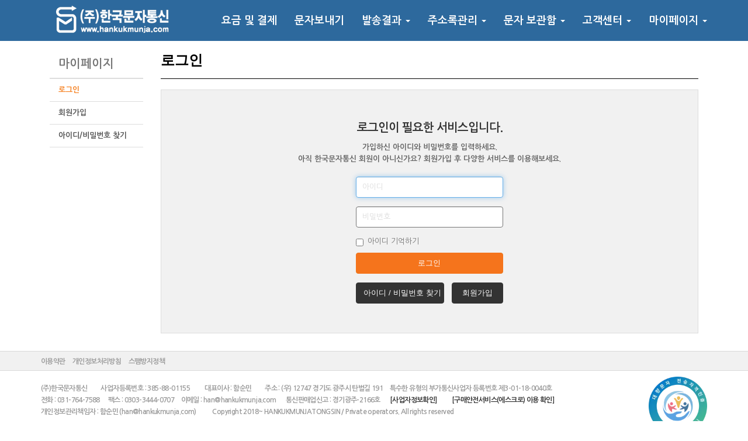

--- FILE ---
content_type: text/html; charset=UTF-8
request_url: https://hankukmunja.com/content/users/user_login.php?redirect=L2NvbnRlbnQvbXNnbG9nX25wMy9yZXNlcnZlZF9zbXMucGhw
body_size: 14650
content:
<!DOCTYPE html>
<html lang="en">
	<head>
		<meta charset="utf-8">
		<meta http-equiv="X-UA-Compatible" content="IE=edge">
		<meta name="viewport" content="width=device-width, initial-scale=1">
		<!-- The above 3 meta tags *must* come first in the head; any other head content must come *after* these tags -->
		<meta name="description" content="문자발송 전문 웹사이트, 대량문자메시지 발송(공지문자 ·선거문자)">
		<meta name="author" content="softsyw@gmail.com">
		<link rel="shortcut icon" href="https://hankukmunja.com/includes/images/favicon.ico">
		<link rel="canonical" href="https://hankukmunja.com/">

		<title>한국문자통신</title>

		<!-- Bootstrap core CSS -->
		<link href="https://hankukmunja.com/includes/css/bootstrap.min.css?v=20180208" rel="stylesheet">

		<!-- IE10 viewport hack for Surface/desktop Windows 8 bug -->
		<link href="https://hankukmunja.com/includes/css/ie10-viewport-bug-workaround.css" rel="stylesheet">

		<!-- Custom styles for this template -->
		<link href="https://hankukmunja.com/includes/css/navbar.css?v=2" rel="stylesheet">
		<link href="https://hankukmunja.com/includes/css/common.css?v=2" rel="stylesheet">
		<link href="https://hankukmunja.com/includes/css/jquery-ui.css" rel="stylesheet">

		<!-- HTML5 shim and Respond.js for IE8 support of HTML5 elements and media queries -->
		<!--[if lt IE 9]>
			<script src="https://oss.maxcdn.com/html5shiv/3.7.2/html5shiv.min.js"></script>
			<script src="https://oss.maxcdn.com/respond/1.4.2/respond.min.js"></script>
		<![endif]-->

		<!-- Bootstrap core JavaScript
		================================================== -->
		<!-- Placed at the end of the document so the pages load faster -->
		<script src="https://hankukmunja.com/includes/js/jquery.min.js"></script>
		<script src="https://hankukmunja.com/includes/js/bootstrap.min.js"></script>
		<!-- IE10 viewport hack for Surface/desktop Windows 8 bug -->
		<script src="https://hankukmunja.com/includes/js/ie10-viewport-bug-workaround.js"></script>
		
		<script>
		$(function() {
			$(".navbar-nav .dropdown").mouseover(function() {
				$(this).addClass("open");
			}).mouseout(function() {
				$(this).removeClass("open");
			});
		});
		</script>

	</head>

	<body>

		<!-- Static navbar -->
		<nav class="navbar navbar-default">
			<div class="container-fluid" id="navi">
				<div class="navbar-header">
					<button type="button" class="navbar-toggle collapsed" data-toggle="collapse" data-target="#navbar" aria-expanded="false" aria-controls="navbar">
						<span class="sr-only">Toggle navigation</span>
						<span class="icon-bar"></span>
						<span class="icon-bar"></span>
						<span class="icon-bar"></span>
					</button>
					<div style="padding-top: 4px;">
						<a class="navbar-brand" href="	https://hankukmunja.com" style="color: #d6220e;">
							<img src="https://hankukmunja.com/includes/images/hankukmunja-1.png" border="0" alt="">
						</a>
					</div>
				</div>
				<div id="navbar" class="navbar-collapse collapse">
					<ul class="nav navbar-nav navbar-right">
						<li><a href="https://hankukmunja.com/content/service/charge_guide.php">요금 및 결제</a></li>
						<li><a href="https://hankukmunja.com/content/sendmsg/">문자보내기</a></li>
						
						<li class="dropdown">
							<a href="https://hankukmunja.com/content/msglog/check_line.php">발송결과 <span class="caret"></span></a>
							<ul class="dropdown-menu">
													<li><a href="https://hankukmunja.com/content/msglog_np3/log_sms.php">발송결과(A-LINE)</a></li>
								<li><a href="https://hankukmunja.com/content/msglog_np3/reserved_sms.php">예약관리(A-LINE)</a></li>
								<li><a href="https://hankukmunja.com/content/msglog_np3/sending_sms.php">발송대기(A-LINE)</a></li>
								
								<li class="divider"></li>
													<li><a href="https://hankukmunja.com/content/msglog_lg/log_sms.php">발송결과(C-LINE)</a></li>
								<li><a href="https://hankukmunja.com/content/msglog_lg/reserved_sms.php">예약관리(C-LINE)</a></li>
								<li><a href="https://hankukmunja.com/content/msglog_lg/sending_sms.php">발송대기(C-LINE)</a></li>

								<li class="divider"></li>
													<li><a href="https://hankukmunja.com/content/msglog_2lg/log_sms.php">발송결과(D-LINE)</a></li>
								<li><a href="https://hankukmunja.com/content/msglog_2lg/reserved_sms.php">예약관리(D-LINE)</a></li>
								<li><a href="https://hankukmunja.com/content/msglog_2lg/sending_sms.php">발송대기(D-LINE)</a></li>
								
								<li class="divider"></li>
													<li><a href="https://hankukmunja.com/content/msglog_3lg/log_sms.php">발송결과(F-LINE)</a></li>
								<li><a href="https://hankukmunja.com/content/msglog_3lg/reserved_sms.php">예약관리(F-LINE)</a></li>
								<li><a href="https://hankukmunja.com/content/msglog_3lg/sending_sms.php">발송대기(F-LINE)</a></li>
								
								<li class="divider"></li>
													<li><a href="https://hankukmunja.com/content/msglog_4lg/log_sms.php">발송결과(G-LINE)</a></li>
								<li><a href="https://hankukmunja.com/content/msglog_4lg/reserved_sms.php">예약관리(G-LINE)</a></li>
								<li><a href="https://hankukmunja.com/content/msglog_4lg/sending_sms.php">발송대기(G-LINE)</a></li>
												</ul>
						</li>
						
						<li class="dropdown">
							<a href="https://hankukmunja.com/content/address/address_list.php">주소록관리 <span class="caret"></span></a>
							<ul class="dropdown-menu">
								<li><a href="https://hankukmunja.com/content/address/address_list.php">주소별 관리</a></li>
								<li><a href="https://hankukmunja.com/content/address/group_list.php">그룹별 관리</a></li>
								<li><a href="https://hankukmunja.com/content/address/dn_call_list.php">수신거부 관리</a></li>
							</ul>
						</li>
						
						<li class="dropdown">
							<a href="https://hankukmunja.com/content/msgbox/sms.php">문자 보관함 <span class="caret"></span></a>
							<ul class="dropdown-menu">
								<li><a href="https://hankukmunja.com/content/msgbox/sms.php">단문 보관함</a></li>
								<li><a href="https://hankukmunja.com/content/msgbox/lms.php">장문 보관함</a></li>
								<li><a href="https://hankukmunja.com/content/msgbox/mms.php">포토 보관함</a></li>
							</ul>
						</li>
						
						<li class="dropdown">
							<a href="https://hankukmunja.com/content/board/notice.php">고객센터 <span class="caret"></span></a>
							<ul class="dropdown-menu">
								<li><a href="https://hankukmunja.com/content/board/notice.php">공지사항</a></li>
								<li><a href="https://hankukmunja.com/content/board/faq.php">자주묻는질문(FAQ)</a></li>
								<!-- li><a href="https://hankukmunja.com/content/users/qna_list.php">질문과답변(Q&amp;A)</a></li> -->
													</ul>
						</li>
						<li class="dropdown">
							<a href="https://hankukmunja.com/content/users/user_index.php">마이페이지  <span class="caret"></span></a>
							<ul class="dropdown-menu">
								<li><a href="https://hankukmunja.com/content/users/user_index.php">나의 정보</a></li>
												</ul>
						</li>
						<div class="cb"></div>
					</ul>
					<ul class="nav navbar-nav navbar-right" style="display:none">
									<li><a href="https://hankukmunja.com/content/users/user_login.php">로그인</a></li>
						<li><a href="https://hankukmunja.com/content/users/user_new.php">회원가입</a></li>
								</ul>
				</div><!--/.nav-collapse -->
			</div><!--/.container-fluid -->
		</nav>

		<div class="container">
			<script src="https://hankukmunja.com/includes/js/jquery.oLoader.min.js"></script><!-- Loading bar -->

			<div class="row">
				<div class="col-md-2">
					
						<div class="panel panel-default">
							<div class="list-group">
								<span class="list-group-item list-group-itemtitle">마이페이지</span>
							</div>
							<div class="list-group">
								<a href="https://hankukmunja.com/content/users/user_login.php" class="list-group-item list-group-item-info"> 로그인</a>
								<a href="https://hankukmunja.com/content/users/user_new.php" class="list-group-item "> 회원가입</a>
								<a href="https://hankukmunja.com/content/users/forgot.php" class="list-group-item "> 아이디/비밀번호 찾기</a>
							</div>
						</div><!-- /.panel -->				</div>
				<div class="col-md-10">

					<div class="page-header">
						<h1>로그인</h1>
					</div>

					<div class="row login_box1">
						<div class="login_text1">로그인이 필요한 서비스입니다.</div>
						<div class="login_text2">
						가입하신 아이디와 비밀번호를 입력하세요.<br>
						아직 한국문자통신 회원이 아니신가요? 회원가입 후 다양한 서비스를 이용해보세요.<br>
						</div>
						<div class="col-md-offset-4 col-md-4" style="padding:0 10px">
							<form id="user-login-form">
								<input type="hidden" name="redirect" value="L2NvbnRlbnQvbXNnbG9nX25wMy9yZXNlcnZlZF9zbXMucGhw">
								<div class="form-group">
									<!-- Id -->
									<div class="form-group">
										<label class="hide" for="user_login">아이디</label>
										<input type="text" class="form-control" name="user_login" id="user_login" placeholder="아이디" required autofocus value="">
									</div>
									<!-- Id end -->
									<!-- password -->
									<div class="form-group">
										<label class="hide" for="user_pass">비밀번호</label>
										<input type="password" class="form-control" name="user_pass" id="user_pass" placeholder="비밀번호" required >
									</div>
									<!-- password end -->
									<div class="checkbox">
										<label>
											<input type="checkbox" name="remember_me" value="1" > 아이디 기억하기
										</label>
									</div>
									<!-- login -->
									<div class="form-group">
										<button type="submit" class="btn btn-success btn-login" style="width: 100%;">로그인</button>
									</div>
									<!-- login end -->

									<!-- 아이디 비밀번호 찾기 회원가입 -->
									<div>
										<span class="pull-left" style="width: 60%;"><button type="button" class="btn btn-default btn-login" style="width: 100%;" onclick="document.location.href='/content/users/forgot.php'">아이디 / 비밀번호 찾기</button></span>
										<span class="pull-right" style="width: 35%;"><button type="button" class="btn btn-default btn-login" style="width: 100%;" onclick="document.location.href='/content/users/user_new.php'">회원가입</button></span>
									</div>
									<!-- 아이디 비밀번호 찾기 회원가입 end -->
								</div>
							</form>
						</div>
					</div>

				</div>
			</div><!-- /.container -->

		<script>
		$(function() {
			$("#user-login-form").submit(function(e) {
				e.preventDefault();

				if ( $.trim($("#user_login").val()) == "" ) {
					alert("아이디를 입력해 주십시요.");
					$("#user_login").focus();
					return false;
				}
				if ( $.trim($("#user_pass").val()) == "" ) {
					alert("비밀번호를 입력해 주십시요.");
					$("#user_pass").focus();
					return false;
				}

				showLoader();

				$.ajax({
					type : "POST",
 					url : "./ajax/user-login.php",
					data : $(this).serialize(),
					dataType : "json",
					success : function(res) {
						hideLoader();
						if ( res.code == "0" ) {
							window.location.href = res.redirect;
						} else {
							alert( res.msg );
						}
					}
				});
			});

			// Loading bar
			function showLoader() {
				$("body").oLoader({
					backgroundColor:'#ccc',
					image: 'https://hankukmunja.com/includes/images/ownageLoader/loader4.gif',
					fadeInTime: 500,
					fadeOutTime: 1000,
					fadeLevel: 0.8
				});
			}
			function hideLoader() {
				$("body").oLoader('hide');
			}

			$("#find_zipcode").click(function() {
				execDaumPostcode();
			});
		});
		</script>

		</div> <!-- /.container -->

		<div class="container" style="width:100%;">
			<div class="row" style="">
				<div class="col-md-12" id="ft">
					<div class="ft_link">
						<a href="https://hankukmunja.com/content/service/terms.php" style="margin-right:10px">이용약관</a>
						<a href="https://hankukmunja.com/content/service/privacy.php" style="margin-right:10px">개인정보처리방침</a>
						<a href="https://hankukmunja.com/content/service/antispam.php">스팸방지정책</a>
					</div>
					<!-- <h4><b>램프소프트</b></h4> -->
					<div class="ft_copy">
						<div style="float: right; margin: -10px 0px 10px 0px;">
							<a href="https://hankukmunja.com/content/board/notice.php?id=361" target="_blank"><img src="https://hankukmunja.com/includes/images/hankukmunja.webp" style="cursor: pointer; width: 100px; height: 100px;"></a>
						</div>
						(주)한국문자통신　　사업자등록번호 : 385-88-01155　　   대표이사 : 함순민　　주소 : (우) 12747 경기도 광주시 탄벌길 191　특수한 유형의 부가통신사업자 등록번호 제3-01-18-0040호<br>
						전화 : 031-764-7588 　팩스 : 0303-3444-0707　이메일 : han@hankukmunja.com	  　
						통신판매업신고 : 경기광주-2166호	  　
						<a href="http://www.ftc.go.kr/bizCommPop.do?wrkr_no=3858801155" target="_blank">[사업자정보확인]</a>　　
						<a href="https://hankukmunja.com/content/board/faq.php?id=227&page=1">[구매안전서비스(에스크로) 이용 확인]</a> <br>
						개인정보관리책임자 : 함순민 (han@hankukmunja.com) 　　
						Copyright 2018~ HANKUKMUNJATONGSIN / Private operators. All rights reserved<br>
					</div>
					<div class="ft_copy2">
						(주)한국문자통신　　대표이사 : 함순민<br>
						사업자등록번호 : 385-88-01155 <br>
						주소 : (우) 12747 경기도 광주시 탄벌길 191 <br>
						전화 : 031-764-7588<br>
						팩스 : 0303-3444-0707<br>
						이메일 : han@hankukmunja.com<br>통신판매업신고 : 경기광주-2166호<br>
						<!--  특수한 유형의 부가통신사업자<br>등록번호 : 제3-01-15-0119호<br> -->
						Copyright HANKUKMUNJATONGSIN. All rights reserved<br>
					</div>
				</div>
				<!-- <div class="col-md-6 text-right">
					<h5>www.lampsoft.co.kr</h5>
				</div> -->
			</div><!-- /.row -->
		</div><!-- /.container -->
	</body>
</html>


--- FILE ---
content_type: text/css
request_url: https://hankukmunja.com/includes/css/navbar.css?v=2
body_size: 221
content:
body {
}
@media (min-width:769px){
.navbar {
	margin-bottom: 15px;
	padding:0px 0;
	background:#2D699D;
}
}
@media (max-width:768px){
.navbar {
	margin-bottom: 15px;
	padding:0px 0;
	background:#2D699D;
}
}

--- FILE ---
content_type: text/css
request_url: https://hankukmunja.com/includes/css/common.css?v=2
body_size: 12580
content:
@charset "utf-8";
@import url(https://fonts.googleapis.com/earlyaccess/nanumgothic.css);
@font-face { font-family:NanumGothic; src:url("../fonts/NanumGothic.eot"); src:url("../fonts/NanumGothic.woff") format("woff"); }
/* base css */
html, body {font-family: 'Nanum Gothic', sans-serif; }

/* 문자전송 메인 */
.box_send_list {
	width: 100%;
	height: 400px;
	overflow-x: scroll;
	border: solid 1px #888888;
}
.box_send_list th { text-align: center; }
.box_send_list  tbody td:first-child { text-align: center; min-width: 60px; }
.send_list, .mobile_number { min-width: 90px; height: 22px; border: none; background: transparent; }

#addr-box-group, #addr-box-mobile { 
	height: 500px;
	overflow-y: scroll;
}

#addr-box-mobile .addr_name { display: inline-block; min-width: 180px; }

.emot_title { width: 130px; text-overflow: ellipsis; white-space: nowrap; overflow: hidden; }

/* #form-inline .btn-search { display: inline; } */

.cb {clear:both}


@media (min-width:769px){
	#navi {font-family: 'Nanum Gothic', sans-serif;font-size:18px;font-weight:bold;width:1140px;margin:0 auto;}

	#ft {font-family: 'Nanum Gothic', sans-serif;font-weight:bold;background:url('/includes/images/ft_bg.gif') repeat-x;color:#9a9a9a;font-size:12px;letter-spacing:-0.05em;padding:0;margin-top:30px;}
	#ft .ft_link {width:1140px;margin:0 auto;background:#f1f1f1;border-top:1px #d9d9d9 solid;;border-bottom:1px #d9d9d9 solid;height:34px;line-height:34px;text-align:left}
	#ft .ft_link a {font-family: 'Nanum Gothic', sans-serif;font-weight:bold;color:#9a9a9a;font-size:12px;letter-spacing:-0.05em;}
	#ft .ft_copy {display:block;width:1140px;margin:0 auto;background:#ffffff;line-height:20px;padding:20px 0;text-align:left}
	#ft .ft_copy2 {display:none}

	#main_contant1 {width:1140px;padding:0;margin:0}
	#main_contant1 ul {list-style:none;margin:0;padding:0;}
	#main_contant1 li {float:left;margin:0;padding:0;}
	#main_contant1 li.first {width:825px;margin-right:30px;}
	#main_contant1 li.end {width:285px;}
	#main_contant1 li .banner1 {/*border:5px #616671 solid;*/}

	#main_contant1 li .login {width:100%;padding:15px 20px 20px 20px;background:#F1F1F1;border:1px #d9d9d9 solid;}
	#main_contant1 li .login .title {font-size:16px;font-weight:bold;color:#000000;line-height:36px;}
	#main_contant1 li .login ul {list-style:none;margin:0;padding:0;}
	#main_contant1 li .login li {float:left;width:100%;color:#d9d9d9}
	#main_contant1 li .login li.input {width:68%;}
	#main_contant1 li .login li.input input {width:100%;height:30px;border:1px #888888 solid;margin-bottom:5px; color: #000000;}
	#main_contant1 li .login li.login_bt {margin:-35px 0 0 2%;width:30%;}
	#main_contant1 li .login li .login_bt {background:#F5741C;font-weight:bold;color:#ffffff;line-height:63px;text-align:center;cursor:pointer;border:0}
	#main_contant1 li .login li .login_bt2 {width: 100%; background:#F5741C;font-weight:bold;color:#ffffff;text-align:center;cursor:pointer;border:0}
	#main_contant1 li .login li .login_bt3 {width: 100%; background:#616671;font-weight:bold;color:#ffffff;text-align:center;cursor:pointer;border:0}
	#main_contant1 li .login li.join_bt {width:50%;background:#616671;font-weight:bold;color:#ffffff;line-height:32px;font-size:15px;text-align:center;cursor:pointer}
	#main_contant1 li .login li.join_bt a:hover{opacity:0.5}
	#main_contant1 li .login li .text1{font-size:13px;font-weight:bold;color:#666666;line-height:34px;letter-spacing:-0.05em}
	#main_contant1 li .login li.text2{width:68%;font-size:13px;font-weight:bold;color:#666666;line-height:34px;letter-spacing:-0.05em}
	#main_contant1 li .login li.text2 span {cursor:pointer}
	#main_contant1 li .login li a {font-size:13px;font-weight:bold;color:#666666;line-height:34px;letter-spacing:-0.05em}

	#main_contant1 li .notice {width:100%;padding:15px 20px 15px;height:172px;border:1px #d9d9d9 solid;border-top:0}
	#main_contant1 li .notice .title {font-size:16px;font-weight:bold;color:#000000;line-height:36px;}
	#main_contant1 li .notice ul {list-style:none;margin:0;padding:0;height:104px;overflow:hidden;}
	#main_contant1 li .notice li {float:left;width:243px;overflow:hidden;white-space:nowrap;text-overflow:ellipsis}
	#main_contant1 li .notice li a {font-size:13px;font-weight:bold;color:#666666;line-height:26px;}

	#main_contant2 {width:1140px;padding:0;margin:0}
	#main_contant2 ul {list-style:none;margin:0;padding:0;}
	#main_contant2 li {float:left;margin:0;padding:0;}
	#main_contant2 li.first {width:825px;margin-right:30px;}
	#main_contant2 li.end {width:285px;}
	#main_contant2 li .banner1 {/*border:5px #616671 solid;*/}

	#main_contant2 li .faq {width:100%;padding:15px 20px 15px;height:172px;border:1px #d9d9d9 solid;margin-top:30px;}
	#main_contant2 li .faq .title {font-size:16px;font-weight:bold;color:#000000;line-height:36px;}
	#main_contant2 li .faq ul {list-style:none;margin:0;padding:0;height:104px;overflow:hidden;}
	#main_contant2 li .faq li {float:left;width:243px;overflow:hidden;white-space:nowrap;text-overflow:ellipsis}
	#main_contant2 li .faq li a {font-size:13px;font-weight:bold;color:#666666;line-height:26px; }

	#main_contant2 li .banner1 {width:100%;border:1px #d9d9d9 solid;padding:0;margin-top: 30px; border-left:1px #d9d9d9 solid;}
	#main_contant2 li .banner1 ul {list-style:none;margin:0;padding:0;}
	#main_contant2 li .banner1 li {float:left;width:20%;margin:0;padding:30px 0 29px;text-align:center;background:#fff;border-right:1px #d9d9d9 solid;cursor:pointer}
	#main_contant2 li .banner1 li.end {background:#f6f6f6}
	#main_contant2 li .banner1 li.end2 {border-right:0px #d9d9d9 solid;}
	#main_contant2 li .banner1 li .title {padding-top:20px;font-size:16px;font-weight:bold;color:#333333}

	#main_contant3 {width:1140px;border:1px #d9d9d9 solid;padding:0;margin-top: 30px; border-left:1px #d9d9d9 solid;}
	#main_contant3 ul {list-style:none;margin:0;padding:0;}
	#main_contant3 li {float:left;width:25%;margin:0;padding:20px 0;text-align:center;background:#fff;border-right:1px #d9d9d9 solid;cursor:pointer}
	#main_contant3 li .title {padding:0px;font-size:16px;font-weight:bold;color:#333333}
	#main_contant3 li.end {border-right:0px #d9d9d9 solid;}

	.login_text1 {width:100%;text-align:center;font-size:20px;letter-spacing:-0.05em;font-weight:bold;color:#333333;margin-bottom:10px;padding:0 10px;}
	.login_text2{width:100%;text-align:center;line-height:20px;font-size:13px;font-weight:bold;color:#666666;margin-bottom:20px;padding:0 10px;}
	.login_box1 {padding: 50px;background:#f1f1f1;border:1px #dddddd solid}
	.login_box2 {width:48%;float:left;padding: 50px;background:#f1f1f1;border:1px #dddddd solid;margin:0 1% 20px 0}
	.login_box3 {width:48%;float:right;padding: 50px;background:#f1f1f1;border:1px #dddddd solid;margin:0 0 20px 1%}
}
@media (max-width:768px){
	#navi {font-family: 'Nanum Gothic', sans-serif;font-size:18px;font-weight:bold}

	#ft {font-family: 'Nanum Gothic', sans-serif;font-weight:bold;background:url('/includes/images/ft_bg.gif') repeat-x;color:#9a9a9a;font-size:12px;letter-spacing:-0.05em;margin-top:20px;}
	#ft .ft_link {width:100%;margin:0;background:#f1f1f1;border-top:1px #d9d9d9 solid;;border-bottom:1px #d9d9d9 solid;height:34px;line-height:34px;text-align:center}
	#ft .ft_link a {font-family: 'Nanum Gothic', sans-serif;font-weight:bold;color:#9a9a9a;font-size:12px;letter-spacing:-0.05em;}
	#ft .ft_copy {display:none}
	#ft .ft_copy2 {display:block;width:100%;margin:0;background:#ffffff;line-height:20px;padding:20px 0;text-align:center}

	#main_contant1 {width:100%;padding:0;margin:0}
	#main_contant1 img {width:100%;}
	#main_contant1 ul {list-style:none;margin:0;padding:0;}
	#main_contant1 li {width:100%;margin:0;padding:0;}
	#main_contant1 li.first {}
	#main_contant1 li.end {}
	#main_contant1 li .banner1 {/*border:5px #616671 solid;*/}

	#main_contant1 li .login {width:100%;padding:15px 20px 20px 20px;background:#F1F1F1;border:1px #d9d9d9 solid;}
	#main_contant1 li .login .title {font-size:16px;font-weight:bold;color:#000000;line-height:36px;}
	#main_contant1 li .login ul {list-style:none;margin:0;padding:0;}
	#main_contant1 li .login li {float:left;width:100%;color:#d9d9d9}
	#main_contant1 li .login li.input {width:68%;}
	#main_contant1 li .login li.input input {width:100%;height:30px;border:1px #888888 solid;margin-bottom:5px; color: #000000;}
	#main_contant1 li .login li.login_bt {margin:-35px 0 0 2%;width:30%;}
	#main_contant1 li .login li .login_bt {background:#F5741C;font-weight:bold;color:#ffffff;line-height:63px;text-align:center;cursor:pointer;border:0}
	#main_contant1 li .login li .login_bt2 {float:left;width: 100%; background:#F5741C;font-weight:bold;color:#ffffff;text-align:center;cursor:pointer;border:0}
	#main_contant1 li .login li .login_bt3 {float:left;width: 100%; background:#616671;font-weight:bold;color:#ffffff;text-align:center;cursor:pointer;border:0}
	#main_contant1 li .login li.join_bt {width:50%;background:#616671;font-weight:bold;color:#ffffff;line-height:32px;font-size:15px;text-align:center;cursor:pointer}
	#main_contant1 li .login li.join_bt a:hover{opacity:0.5}
	#main_contant1 li .login li .text1{font-size:13px;font-weight:bold;color:#666666;line-height:34px;letter-spacing:-0.05em}
	#main_contant1 li .login li.text2{width:68%;font-size:13px;font-weight:bold;color:#666666;line-height:34px;letter-spacing:-0.05em}
	#main_contant1 li .login li.text2 span {cursor:pointer}
	#main_contant1 li .login li a {font-size:13px;font-weight:bold;color:#666666;line-height:34px;letter-spacing:-0.05em}

	#main_contant1 li .notice {width:100%;padding:15px 20px 15px;height:172px;border:1px #d9d9d9 solid;border-top:0}
	#main_contant1 li .notice .title {font-size:16px;font-weight:bold;color:#000000;line-height:36px;}
	#main_contant1 li .notice ul {list-style:none;margin:0;padding:0;height:104px;overflow:hidden;}
	#main_contant1 li .notice li {float:left;width:243px;overflow:hidden;white-space:nowrap;text-overflow:ellipsis}
	#main_contant1 li .notice li a {font-size:13px;font-weight:bold;color:#666666;line-height:26px;}

	#main_contant2 {width:100%;padding:0;margin:0}
	#main_contant2 ul {list-style:none;margin:0;padding:0;}
	#main_contant2 li {width:100%;margin:0;padding:0;}
	#main_contant2 li.first {}
	#main_contant2 li.end {}
	#main_contant2 li .banner1 {/*border:5px #616671 solid;*/}

	#main_contant2 li .faq {width:100%;padding:15px 20px 15px;height:172px;border:1px #d9d9d9 solid;margin-top:-1px;}
	#main_contant2 li .faq .title {font-size:16px;font-weight:bold;color:#000000;line-height:36px;}
	#main_contant2 li .faq ul {list-style:none;margin:0;padding:0;height:104px;overflow:hidden;}
	#main_contant2 li .faq li {float:left;width:243px;overflow:hidden;white-space:nowrap;text-overflow:ellipsis}
	#main_contant2 li .faq li a {font-size:13px;font-weight:bold;color:#666666;line-height:26px; }

	#main_contant2 li .banner1 {width:100%;border:1px #d9d9d9 solid;padding:0;margin-top: -1px;border-bottom:0}
	#main_contant2 li .banner1 ul {list-style:none;margin:0;padding:0;}
	#main_contant2 li .banner1 li {float:left;width:50%;margin:0;padding:29px 0 29px;text-align:center;background:#fff;border-bottom:1px #d9d9d9 solid;cursor:pointer}
	#main_contant2 li .banner1 li.end {background:#f6f6f6;border-left:1px #d9d9d9 solid}
	#main_contant2 li .banner1 li.end2 {width:100%;border-right:0px #d9d9d9 solid;}
	#main_contant2 li .banner1 li .title {padding-top:20px;font-size:16px;font-weight:bold;color:#333333}

	#main_contant3 {width:100%;border:1px #d9d9d9 solid;padding:0;margin-top: -1px;border-bottom:0}
	#main_contant3 ul {list-style:none;margin:0;padding:0;}
	#main_contant3 li {width:100%;margin:0;padding:20px 0;text-align:center;background:#fff;border-bottom:1px #d9d9d9 solid;cursor:pointer}
	#main_contant3 li .title {padding:0px;font-size:16px;font-weight:bold;color:#333333}
	#main_contant3 li.end {border-right:0px #d9d9d9 solid;}

	.login_text1 {width:100%;text-align:center;font-size:20px;letter-spacing:-0.05em;font-weight:bold;color:#333333;margin-bottom:10px;padding:0 10px;}
	.login_text2{width:100%;text-align:center;line-height:20px;font-size:13px;font-weight:bold;color:#666666;margin-bottom:20px;padding:0 10px;}
	.login_box1 {padding: 30px 10px;background:#f1f1f1;border:1px #dddddd solid}
	.login_box2 {padding: 30px 10px;background:#f1f1f1;border:1px #dddddd solid;margin:0 0 20px 0}
	.login_box3 {padding: 30px 10px;background:#f1f1f1;border:1px #dddddd solid;margin:0 0 0px 0}
}